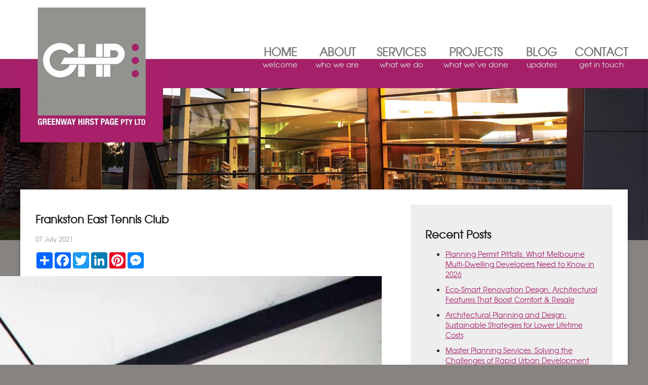

--- FILE ---
content_type: text/html; charset=UTF-8
request_url: https://ghp.biz/frankston-east-tennis-club/
body_size: 8174
content:
<!DOCTYPE html><html><head>  <script>(function(w,d,s,l,i){w[l]=w[l]||[];w[l].push({'gtm.start':
new Date().getTime(),event:'gtm.js'});var f=d.getElementsByTagName(s)[0],
j=d.createElement(s),dl=l!='dataLayer'?'&l='+l:'';j.async=true;j.src=
'https://www.googletagmanager.com/gtm.js?id='+i+dl;f.parentNode.insertBefore(j,f);
})(window,document,'script','dataLayer','GTM-WR8VXQKL');</script> <meta charset="UTF-8"><title>Frankston East Tennis Club | Greenway Hirst Page Pty LtdGreenway Hirst Page Pty Ltd</title><meta name="viewport" content="width=device-width, initial-scale=1, maximum-scale=1"><link rel="shortcut icon" type="image/x-icon" href="https://ghp.biz/wp-content/themes/ghp/favicon.ico"><link rel="stylesheet" href="https://ghp.biz/wp-content/cache/autoptimize/autoptimize_single_2eaf0bd991560c33db18366af7238975.php"><meta name="description" content="This is another very successful project for the City of Frankston. This project was brought about by the combination of 2 tennis clubs requiring a facility that could cater for a much bigger membership base. The whole building was completely transformed internally to provide a very modern facility incorporating a large multi-purpose area, a commercial" /><meta name="robots" content="max-image-preview:large" /><meta name="author" content="Netwizard SEO"/><link rel="canonical" href="https://ghp.biz/frankston-east-tennis-club/" /><meta name="generator" content="All in One SEO (AIOSEO) 4.9.3" />  <script async src="https://www.googletagmanager.com/gtag/js?id=G-GRCH90Y75V"></script> <script>window.dataLayer = window.dataLayer || [];
  function gtag(){dataLayer.push(arguments);}
  gtag('js', new Date());

  gtag('config', 'G-GRCH90Y75V');</script> <meta property="og:locale" content="en_US" /><meta property="og:site_name" content="Greenway Hirst Page Pty Ltd |" /><meta property="og:type" content="article" /><meta property="og:title" content="Frankston East Tennis Club | Greenway Hirst Page Pty Ltd" /><meta property="og:description" content="This is another very successful project for the City of Frankston. This project was brought about by the combination of 2 tennis clubs requiring a facility that could cater for a much bigger membership base. The whole building was completely transformed internally to provide a very modern facility incorporating a large multi-purpose area, a commercial" /><meta property="og:url" content="https://ghp.biz/frankston-east-tennis-club/" /><meta property="og:image" content="https://ghp.biz/wp-content/uploads/2021/01/logo.png" /><meta property="og:image:secure_url" content="https://ghp.biz/wp-content/uploads/2021/01/logo.png" /><meta property="og:image:width" content="282" /><meta property="og:image:height" content="281" /><meta property="article:published_time" content="2021-07-07T01:34:05+00:00" /><meta property="article:modified_time" content="2021-07-07T01:34:05+00:00" /><meta property="article:publisher" content="https://www.facebook.com/Greenway-Hirst-Page-Pty-Ltd-102381435209879" /><meta name="twitter:card" content="summary" /><meta name="twitter:title" content="Frankston East Tennis Club | Greenway Hirst Page Pty Ltd" /><meta name="twitter:description" content="This is another very successful project for the City of Frankston. This project was brought about by the combination of 2 tennis clubs requiring a facility that could cater for a much bigger membership base. The whole building was completely transformed internally to provide a very modern facility incorporating a large multi-purpose area, a commercial" /><meta name="twitter:image" content="https://ghp.biz/wp-content/uploads/2021/01/logo.png" /> <script type="application/ld+json" class="aioseo-schema">{"@context":"https:\/\/schema.org","@graph":[{"@type":"BlogPosting","@id":"https:\/\/ghp.biz\/frankston-east-tennis-club\/#blogposting","name":"Frankston East Tennis Club | Greenway Hirst Page Pty Ltd","headline":"Frankston East Tennis Club","author":{"@id":"https:\/\/ghp.biz\/author\/netwizseo\/#author"},"publisher":{"@id":"https:\/\/ghp.biz\/#organization"},"image":{"@type":"ImageObject","url":"https:\/\/ghp.biz\/wp-content\/uploads\/2021\/07\/1Entry-Verandah-scaled.jpg","width":2560,"height":1706},"datePublished":"2021-07-07T11:34:05+10:00","dateModified":"2021-07-07T11:34:05+10:00","inLanguage":"en-AU","mainEntityOfPage":{"@id":"https:\/\/ghp.biz\/frankston-east-tennis-club\/#webpage"},"isPartOf":{"@id":"https:\/\/ghp.biz\/frankston-east-tennis-club\/#webpage"},"articleSection":"Projects, Sports Pavilions"},{"@type":"BreadcrumbList","@id":"https:\/\/ghp.biz\/frankston-east-tennis-club\/#breadcrumblist","itemListElement":[{"@type":"ListItem","@id":"https:\/\/ghp.biz#listItem","position":1,"name":"Home","item":"https:\/\/ghp.biz","nextItem":{"@type":"ListItem","@id":"https:\/\/ghp.biz\/category\/projects\/#listItem","name":"Projects"}},{"@type":"ListItem","@id":"https:\/\/ghp.biz\/category\/projects\/#listItem","position":2,"name":"Projects","item":"https:\/\/ghp.biz\/category\/projects\/","nextItem":{"@type":"ListItem","@id":"https:\/\/ghp.biz\/category\/projects\/sports-pavilions\/#listItem","name":"Sports Pavilions"},"previousItem":{"@type":"ListItem","@id":"https:\/\/ghp.biz#listItem","name":"Home"}},{"@type":"ListItem","@id":"https:\/\/ghp.biz\/category\/projects\/sports-pavilions\/#listItem","position":3,"name":"Sports Pavilions","item":"https:\/\/ghp.biz\/category\/projects\/sports-pavilions\/","nextItem":{"@type":"ListItem","@id":"https:\/\/ghp.biz\/frankston-east-tennis-club\/#listItem","name":"Frankston East Tennis Club"},"previousItem":{"@type":"ListItem","@id":"https:\/\/ghp.biz\/category\/projects\/#listItem","name":"Projects"}},{"@type":"ListItem","@id":"https:\/\/ghp.biz\/frankston-east-tennis-club\/#listItem","position":4,"name":"Frankston East Tennis Club","previousItem":{"@type":"ListItem","@id":"https:\/\/ghp.biz\/category\/projects\/sports-pavilions\/#listItem","name":"Sports Pavilions"}}]},{"@type":"Organization","@id":"https:\/\/ghp.biz\/#organization","name":"Greenway Hirst Page Pty Ltd","url":"https:\/\/ghp.biz\/","telephone":"+61393292611","logo":{"@type":"ImageObject","url":"https:\/\/ghp.biz\/wp-content\/uploads\/2021\/01\/logo.png","@id":"https:\/\/ghp.biz\/frankston-east-tennis-club\/#organizationLogo","width":282,"height":281},"image":{"@id":"https:\/\/ghp.biz\/frankston-east-tennis-club\/#organizationLogo"},"sameAs":["https:\/\/www.facebook.com\/Greenway-Hirst-Page-Pty-Ltd-102381435209879"]},{"@type":"Person","@id":"https:\/\/ghp.biz\/author\/netwizseo\/#author","url":"https:\/\/ghp.biz\/author\/netwizseo\/","name":"Netwizard SEO"},{"@type":"WebPage","@id":"https:\/\/ghp.biz\/frankston-east-tennis-club\/#webpage","url":"https:\/\/ghp.biz\/frankston-east-tennis-club\/","name":"Frankston East Tennis Club | Greenway Hirst Page Pty Ltd","description":"This is another very successful project for the City of Frankston. This project was brought about by the combination of 2 tennis clubs requiring a facility that could cater for a much bigger membership base. The whole building was completely transformed internally to provide a very modern facility incorporating a large multi-purpose area, a commercial","inLanguage":"en-AU","isPartOf":{"@id":"https:\/\/ghp.biz\/#website"},"breadcrumb":{"@id":"https:\/\/ghp.biz\/frankston-east-tennis-club\/#breadcrumblist"},"author":{"@id":"https:\/\/ghp.biz\/author\/netwizseo\/#author"},"creator":{"@id":"https:\/\/ghp.biz\/author\/netwizseo\/#author"},"image":{"@type":"ImageObject","url":"https:\/\/ghp.biz\/wp-content\/uploads\/2021\/07\/1Entry-Verandah-scaled.jpg","@id":"https:\/\/ghp.biz\/frankston-east-tennis-club\/#mainImage","width":2560,"height":1706},"primaryImageOfPage":{"@id":"https:\/\/ghp.biz\/frankston-east-tennis-club\/#mainImage"},"datePublished":"2021-07-07T11:34:05+10:00","dateModified":"2021-07-07T11:34:05+10:00"},{"@type":"WebSite","@id":"https:\/\/ghp.biz\/#website","url":"https:\/\/ghp.biz\/","name":"Greenway Hirst Page Pty Ltd","inLanguage":"en-AU","publisher":{"@id":"https:\/\/ghp.biz\/#organization"}}]}</script> <link rel="alternate" title="oEmbed (JSON)" type="application/json+oembed" href="https://ghp.biz/wp-json/oembed/1.0/embed?url=https%3A%2F%2Fghp.biz%2Ffrankston-east-tennis-club%2F" /><link rel="alternate" title="oEmbed (XML)" type="text/xml+oembed" href="https://ghp.biz/wp-json/oembed/1.0/embed?url=https%3A%2F%2Fghp.biz%2Ffrankston-east-tennis-club%2F&#038;format=xml" /><style id='wp-img-auto-sizes-contain-inline-css' type='text/css'>img:is([sizes=auto i],[sizes^="auto," i]){contain-intrinsic-size:3000px 1500px}
/*# sourceURL=wp-img-auto-sizes-contain-inline-css */</style><style id='wp-block-library-inline-css' type='text/css'>:root{--wp-block-synced-color:#7a00df;--wp-block-synced-color--rgb:122,0,223;--wp-bound-block-color:var(--wp-block-synced-color);--wp-editor-canvas-background:#ddd;--wp-admin-theme-color:#007cba;--wp-admin-theme-color--rgb:0,124,186;--wp-admin-theme-color-darker-10:#006ba1;--wp-admin-theme-color-darker-10--rgb:0,107,160.5;--wp-admin-theme-color-darker-20:#005a87;--wp-admin-theme-color-darker-20--rgb:0,90,135;--wp-admin-border-width-focus:2px}@media (min-resolution:192dpi){:root{--wp-admin-border-width-focus:1.5px}}.wp-element-button{cursor:pointer}:root .has-very-light-gray-background-color{background-color:#eee}:root .has-very-dark-gray-background-color{background-color:#313131}:root .has-very-light-gray-color{color:#eee}:root .has-very-dark-gray-color{color:#313131}:root .has-vivid-green-cyan-to-vivid-cyan-blue-gradient-background{background:linear-gradient(135deg,#00d084,#0693e3)}:root .has-purple-crush-gradient-background{background:linear-gradient(135deg,#34e2e4,#4721fb 50%,#ab1dfe)}:root .has-hazy-dawn-gradient-background{background:linear-gradient(135deg,#faaca8,#dad0ec)}:root .has-subdued-olive-gradient-background{background:linear-gradient(135deg,#fafae1,#67a671)}:root .has-atomic-cream-gradient-background{background:linear-gradient(135deg,#fdd79a,#004a59)}:root .has-nightshade-gradient-background{background:linear-gradient(135deg,#330968,#31cdcf)}:root .has-midnight-gradient-background{background:linear-gradient(135deg,#020381,#2874fc)}:root{--wp--preset--font-size--normal:16px;--wp--preset--font-size--huge:42px}.has-regular-font-size{font-size:1em}.has-larger-font-size{font-size:2.625em}.has-normal-font-size{font-size:var(--wp--preset--font-size--normal)}.has-huge-font-size{font-size:var(--wp--preset--font-size--huge)}.has-text-align-center{text-align:center}.has-text-align-left{text-align:left}.has-text-align-right{text-align:right}.has-fit-text{white-space:nowrap!important}#end-resizable-editor-section{display:none}.aligncenter{clear:both}.items-justified-left{justify-content:flex-start}.items-justified-center{justify-content:center}.items-justified-right{justify-content:flex-end}.items-justified-space-between{justify-content:space-between}.screen-reader-text{border:0;clip-path:inset(50%);height:1px;margin:-1px;overflow:hidden;padding:0;position:absolute;width:1px;word-wrap:normal!important}.screen-reader-text:focus{background-color:#ddd;clip-path:none;color:#444;display:block;font-size:1em;height:auto;left:5px;line-height:normal;padding:15px 23px 14px;text-decoration:none;top:5px;width:auto;z-index:100000}html :where(.has-border-color){border-style:solid}html :where([style*=border-top-color]){border-top-style:solid}html :where([style*=border-right-color]){border-right-style:solid}html :where([style*=border-bottom-color]){border-bottom-style:solid}html :where([style*=border-left-color]){border-left-style:solid}html :where([style*=border-width]){border-style:solid}html :where([style*=border-top-width]){border-top-style:solid}html :where([style*=border-right-width]){border-right-style:solid}html :where([style*=border-bottom-width]){border-bottom-style:solid}html :where([style*=border-left-width]){border-left-style:solid}html :where(img[class*=wp-image-]){height:auto;max-width:100%}:where(figure){margin:0 0 1em}html :where(.is-position-sticky){--wp-admin--admin-bar--position-offset:var(--wp-admin--admin-bar--height,0px)}@media screen and (max-width:600px){html :where(.is-position-sticky){--wp-admin--admin-bar--position-offset:0px}}

/*# sourceURL=wp-block-library-inline-css */</style><style id='global-styles-inline-css' type='text/css'>:root{--wp--preset--aspect-ratio--square: 1;--wp--preset--aspect-ratio--4-3: 4/3;--wp--preset--aspect-ratio--3-4: 3/4;--wp--preset--aspect-ratio--3-2: 3/2;--wp--preset--aspect-ratio--2-3: 2/3;--wp--preset--aspect-ratio--16-9: 16/9;--wp--preset--aspect-ratio--9-16: 9/16;--wp--preset--color--black: #000000;--wp--preset--color--cyan-bluish-gray: #abb8c3;--wp--preset--color--white: #ffffff;--wp--preset--color--pale-pink: #f78da7;--wp--preset--color--vivid-red: #cf2e2e;--wp--preset--color--luminous-vivid-orange: #ff6900;--wp--preset--color--luminous-vivid-amber: #fcb900;--wp--preset--color--light-green-cyan: #7bdcb5;--wp--preset--color--vivid-green-cyan: #00d084;--wp--preset--color--pale-cyan-blue: #8ed1fc;--wp--preset--color--vivid-cyan-blue: #0693e3;--wp--preset--color--vivid-purple: #9b51e0;--wp--preset--gradient--vivid-cyan-blue-to-vivid-purple: linear-gradient(135deg,rgb(6,147,227) 0%,rgb(155,81,224) 100%);--wp--preset--gradient--light-green-cyan-to-vivid-green-cyan: linear-gradient(135deg,rgb(122,220,180) 0%,rgb(0,208,130) 100%);--wp--preset--gradient--luminous-vivid-amber-to-luminous-vivid-orange: linear-gradient(135deg,rgb(252,185,0) 0%,rgb(255,105,0) 100%);--wp--preset--gradient--luminous-vivid-orange-to-vivid-red: linear-gradient(135deg,rgb(255,105,0) 0%,rgb(207,46,46) 100%);--wp--preset--gradient--very-light-gray-to-cyan-bluish-gray: linear-gradient(135deg,rgb(238,238,238) 0%,rgb(169,184,195) 100%);--wp--preset--gradient--cool-to-warm-spectrum: linear-gradient(135deg,rgb(74,234,220) 0%,rgb(151,120,209) 20%,rgb(207,42,186) 40%,rgb(238,44,130) 60%,rgb(251,105,98) 80%,rgb(254,248,76) 100%);--wp--preset--gradient--blush-light-purple: linear-gradient(135deg,rgb(255,206,236) 0%,rgb(152,150,240) 100%);--wp--preset--gradient--blush-bordeaux: linear-gradient(135deg,rgb(254,205,165) 0%,rgb(254,45,45) 50%,rgb(107,0,62) 100%);--wp--preset--gradient--luminous-dusk: linear-gradient(135deg,rgb(255,203,112) 0%,rgb(199,81,192) 50%,rgb(65,88,208) 100%);--wp--preset--gradient--pale-ocean: linear-gradient(135deg,rgb(255,245,203) 0%,rgb(182,227,212) 50%,rgb(51,167,181) 100%);--wp--preset--gradient--electric-grass: linear-gradient(135deg,rgb(202,248,128) 0%,rgb(113,206,126) 100%);--wp--preset--gradient--midnight: linear-gradient(135deg,rgb(2,3,129) 0%,rgb(40,116,252) 100%);--wp--preset--font-size--small: 13px;--wp--preset--font-size--medium: 20px;--wp--preset--font-size--large: 36px;--wp--preset--font-size--x-large: 42px;--wp--preset--spacing--20: 0.44rem;--wp--preset--spacing--30: 0.67rem;--wp--preset--spacing--40: 1rem;--wp--preset--spacing--50: 1.5rem;--wp--preset--spacing--60: 2.25rem;--wp--preset--spacing--70: 3.38rem;--wp--preset--spacing--80: 5.06rem;--wp--preset--shadow--natural: 6px 6px 9px rgba(0, 0, 0, 0.2);--wp--preset--shadow--deep: 12px 12px 50px rgba(0, 0, 0, 0.4);--wp--preset--shadow--sharp: 6px 6px 0px rgba(0, 0, 0, 0.2);--wp--preset--shadow--outlined: 6px 6px 0px -3px rgb(255, 255, 255), 6px 6px rgb(0, 0, 0);--wp--preset--shadow--crisp: 6px 6px 0px rgb(0, 0, 0);}:where(.is-layout-flex){gap: 0.5em;}:where(.is-layout-grid){gap: 0.5em;}body .is-layout-flex{display: flex;}.is-layout-flex{flex-wrap: wrap;align-items: center;}.is-layout-flex > :is(*, div){margin: 0;}body .is-layout-grid{display: grid;}.is-layout-grid > :is(*, div){margin: 0;}:where(.wp-block-columns.is-layout-flex){gap: 2em;}:where(.wp-block-columns.is-layout-grid){gap: 2em;}:where(.wp-block-post-template.is-layout-flex){gap: 1.25em;}:where(.wp-block-post-template.is-layout-grid){gap: 1.25em;}.has-black-color{color: var(--wp--preset--color--black) !important;}.has-cyan-bluish-gray-color{color: var(--wp--preset--color--cyan-bluish-gray) !important;}.has-white-color{color: var(--wp--preset--color--white) !important;}.has-pale-pink-color{color: var(--wp--preset--color--pale-pink) !important;}.has-vivid-red-color{color: var(--wp--preset--color--vivid-red) !important;}.has-luminous-vivid-orange-color{color: var(--wp--preset--color--luminous-vivid-orange) !important;}.has-luminous-vivid-amber-color{color: var(--wp--preset--color--luminous-vivid-amber) !important;}.has-light-green-cyan-color{color: var(--wp--preset--color--light-green-cyan) !important;}.has-vivid-green-cyan-color{color: var(--wp--preset--color--vivid-green-cyan) !important;}.has-pale-cyan-blue-color{color: var(--wp--preset--color--pale-cyan-blue) !important;}.has-vivid-cyan-blue-color{color: var(--wp--preset--color--vivid-cyan-blue) !important;}.has-vivid-purple-color{color: var(--wp--preset--color--vivid-purple) !important;}.has-black-background-color{background-color: var(--wp--preset--color--black) !important;}.has-cyan-bluish-gray-background-color{background-color: var(--wp--preset--color--cyan-bluish-gray) !important;}.has-white-background-color{background-color: var(--wp--preset--color--white) !important;}.has-pale-pink-background-color{background-color: var(--wp--preset--color--pale-pink) !important;}.has-vivid-red-background-color{background-color: var(--wp--preset--color--vivid-red) !important;}.has-luminous-vivid-orange-background-color{background-color: var(--wp--preset--color--luminous-vivid-orange) !important;}.has-luminous-vivid-amber-background-color{background-color: var(--wp--preset--color--luminous-vivid-amber) !important;}.has-light-green-cyan-background-color{background-color: var(--wp--preset--color--light-green-cyan) !important;}.has-vivid-green-cyan-background-color{background-color: var(--wp--preset--color--vivid-green-cyan) !important;}.has-pale-cyan-blue-background-color{background-color: var(--wp--preset--color--pale-cyan-blue) !important;}.has-vivid-cyan-blue-background-color{background-color: var(--wp--preset--color--vivid-cyan-blue) !important;}.has-vivid-purple-background-color{background-color: var(--wp--preset--color--vivid-purple) !important;}.has-black-border-color{border-color: var(--wp--preset--color--black) !important;}.has-cyan-bluish-gray-border-color{border-color: var(--wp--preset--color--cyan-bluish-gray) !important;}.has-white-border-color{border-color: var(--wp--preset--color--white) !important;}.has-pale-pink-border-color{border-color: var(--wp--preset--color--pale-pink) !important;}.has-vivid-red-border-color{border-color: var(--wp--preset--color--vivid-red) !important;}.has-luminous-vivid-orange-border-color{border-color: var(--wp--preset--color--luminous-vivid-orange) !important;}.has-luminous-vivid-amber-border-color{border-color: var(--wp--preset--color--luminous-vivid-amber) !important;}.has-light-green-cyan-border-color{border-color: var(--wp--preset--color--light-green-cyan) !important;}.has-vivid-green-cyan-border-color{border-color: var(--wp--preset--color--vivid-green-cyan) !important;}.has-pale-cyan-blue-border-color{border-color: var(--wp--preset--color--pale-cyan-blue) !important;}.has-vivid-cyan-blue-border-color{border-color: var(--wp--preset--color--vivid-cyan-blue) !important;}.has-vivid-purple-border-color{border-color: var(--wp--preset--color--vivid-purple) !important;}.has-vivid-cyan-blue-to-vivid-purple-gradient-background{background: var(--wp--preset--gradient--vivid-cyan-blue-to-vivid-purple) !important;}.has-light-green-cyan-to-vivid-green-cyan-gradient-background{background: var(--wp--preset--gradient--light-green-cyan-to-vivid-green-cyan) !important;}.has-luminous-vivid-amber-to-luminous-vivid-orange-gradient-background{background: var(--wp--preset--gradient--luminous-vivid-amber-to-luminous-vivid-orange) !important;}.has-luminous-vivid-orange-to-vivid-red-gradient-background{background: var(--wp--preset--gradient--luminous-vivid-orange-to-vivid-red) !important;}.has-very-light-gray-to-cyan-bluish-gray-gradient-background{background: var(--wp--preset--gradient--very-light-gray-to-cyan-bluish-gray) !important;}.has-cool-to-warm-spectrum-gradient-background{background: var(--wp--preset--gradient--cool-to-warm-spectrum) !important;}.has-blush-light-purple-gradient-background{background: var(--wp--preset--gradient--blush-light-purple) !important;}.has-blush-bordeaux-gradient-background{background: var(--wp--preset--gradient--blush-bordeaux) !important;}.has-luminous-dusk-gradient-background{background: var(--wp--preset--gradient--luminous-dusk) !important;}.has-pale-ocean-gradient-background{background: var(--wp--preset--gradient--pale-ocean) !important;}.has-electric-grass-gradient-background{background: var(--wp--preset--gradient--electric-grass) !important;}.has-midnight-gradient-background{background: var(--wp--preset--gradient--midnight) !important;}.has-small-font-size{font-size: var(--wp--preset--font-size--small) !important;}.has-medium-font-size{font-size: var(--wp--preset--font-size--medium) !important;}.has-large-font-size{font-size: var(--wp--preset--font-size--large) !important;}.has-x-large-font-size{font-size: var(--wp--preset--font-size--x-large) !important;}
/*# sourceURL=global-styles-inline-css */</style><style id='classic-theme-styles-inline-css' type='text/css'>/*! This file is auto-generated */
.wp-block-button__link{color:#fff;background-color:#32373c;border-radius:9999px;box-shadow:none;text-decoration:none;padding:calc(.667em + 2px) calc(1.333em + 2px);font-size:1.125em}.wp-block-file__button{background:#32373c;color:#fff;text-decoration:none}
/*# sourceURL=/wp-includes/css/classic-themes.min.css */</style><link rel='stylesheet' id='contact-form-7-css' href='https://ghp.biz/wp-content/cache/autoptimize/autoptimize_single_64ac31699f5326cb3c76122498b76f66.php?ver=6.1.4' type='text/css' media='all' /><link rel="https://api.w.org/" href="https://ghp.biz/wp-json/" /><link rel="alternate" title="JSON" type="application/json" href="https://ghp.biz/wp-json/wp/v2/posts/751" /><link rel='shortlink' href='https://ghp.biz/?p=751' /> <script>document.createElement( "picture" );if(!window.HTMLPictureElement && document.addEventListener) {window.addEventListener("DOMContentLoaded", function() {var s = document.createElement("script");s.src = "https://ghp.biz/wp-content/plugins/webp-express/js/picturefill.min.js";document.body.appendChild(s);});}</script>  <script async src="https://www.googletagmanager.com/gtag/js?id=UA-42252973-90"></script> <script>window.dataLayer = window.dataLayer || [];
	  function gtag(){dataLayer.push(arguments);}
	  gtag('js', new Date());

	  gtag('config', 'UA-42252973-90');</script> </head><body> <noscript><iframe src="https://www.googletagmanager.com/ns.html?id=GTM-WR8VXQKL"
height="0" width="0" style="display:none;visibility:hidden"></iframe></noscript><div id="header"><div class="container"> <a href="https://ghp.biz/" alt="Greenway Hirst Page Pty Ltd"> <picture><source srcset="https://ghp.biz/wp-content/webp-express/webp-images/themes/ghp/images/logo.png.webp" type="image/webp"><img class="logo webpexpress-processed" src="https://ghp.biz/wp-content/themes/ghp/images/logo.png" alt="ghp logo"></picture> </a><div class="menu-main-menu-container"><ul id="menu-main-menu" class="menu"><li id="menu-item-112" class="menu-item menu-item-type-post_type menu-item-object-page menu-item-home menu-item-112"><a href="https://ghp.biz/">Home<br /><span>welcome</span></a></li><li id="menu-item-497" class="menu-item menu-item-type-post_type menu-item-object-page menu-item-497"><a href="https://ghp.biz/about/">About<br /><span>who we are</span></a></li><li id="menu-item-506" class="menu-item menu-item-type-post_type menu-item-object-page menu-item-506"><a href="https://ghp.biz/services/">Services<br /><span>what we do</span></a></li><li id="menu-item-504" class="menu-item menu-item-type-post_type menu-item-object-page menu-item-504"><a href="https://ghp.biz/projects/">Projects<br /><span>what we&#8217;ve done</span></a></li><li id="menu-item-1134" class="menu-item menu-item-type-post_type menu-item-object-page menu-item-1134"><a href="https://ghp.biz/blog/">Blog<br /><span>updates</span></a></li><li id="menu-item-505" class="menu-item menu-item-type-post_type menu-item-object-page menu-item-505"><a href="https://ghp.biz/contact/">Contact<br /><span>get in touch</span></a></li></ul></div></div><div class="clear"></div></div><div id="slider" class="blog-wrap"><div class="cycle-slideshow" 
 data-cycle-fx=fade
 data-cycle-prev="#prev"
 data-cycle-next="#next"
 data-cycle-slides="> div"
 ><div id="blog"></div></div></div><div id="content"><div class="container"><div class="content"><div class="main"><h2>Frankston East Tennis Club</h2> <span class="date">07 July 2021</span><div class="share"><div class="a2a_kit a2a_kit_size_32 a2a_default_style"> <a class="a2a_dd" href="https://www.addtoany.com/share"></a> <a class="a2a_button_facebook"></a> <a class="a2a_button_twitter"></a> <a class="a2a_button_linkedin"></a> <a class="a2a_button_pinterest"></a> <a class="a2a_button_facebook_messenger"></a></div> <script async src="https://static.addtoany.com/menu/page.js"></script> </div> <picture><source srcset="https://ghp.biz/wp-content/webp-express/webp-images/uploads/2021/07/1Entry-Verandah-scaled.jpg.webp 2560w, https://ghp.biz/wp-content/webp-express/webp-images/uploads/2021/07/1Entry-Verandah-800x533.jpg.webp 800w, https://ghp.biz/wp-content/webp-express/webp-images/uploads/2021/07/1Entry-Verandah-1024x683.jpg.webp 1024w, https://ghp.biz/wp-content/webp-express/webp-images/uploads/2021/07/1Entry-Verandah-768x512.jpg.webp 768w, https://ghp.biz/wp-content/webp-express/webp-images/uploads/2021/07/1Entry-Verandah-1536x1024.jpg.webp 1536w, https://ghp.biz/wp-content/webp-express/webp-images/uploads/2021/07/1Entry-Verandah-2048x1365.jpg.webp 2048w" sizes="(max-width: 2560px) 100vw, 2560px" type="image/webp"><img width="2560" height="1706" src="https://ghp.biz/wp-content/uploads/2021/07/1Entry-Verandah-scaled.jpg" class="attachment-post-thumbnail size-post-thumbnail wp-post-image webpexpress-processed" alt="" decoding="async" fetchpriority="high" srcset="https://ghp.biz/wp-content/uploads/2021/07/1Entry-Verandah-scaled.jpg 2560w, https://ghp.biz/wp-content/uploads/2021/07/1Entry-Verandah-800x533.jpg 800w, https://ghp.biz/wp-content/uploads/2021/07/1Entry-Verandah-1024x683.jpg 1024w, https://ghp.biz/wp-content/uploads/2021/07/1Entry-Verandah-768x512.jpg 768w, https://ghp.biz/wp-content/uploads/2021/07/1Entry-Verandah-1536x1024.jpg 1536w, https://ghp.biz/wp-content/uploads/2021/07/1Entry-Verandah-2048x1365.jpg 2048w" sizes="(max-width: 2560px) 100vw, 2560px"></picture><p>This is another very successful project for the City of Frankston. This project was brought about by the combination of 2 tennis clubs requiring a facility that could cater for a much bigger membership base. The whole building was completely transformed internally to provide a very modern facility incorporating a large multi-purpose area, a commercial kitchen and bar as well as change rooms, public toilets, a meeting room, a store and a small Pro-Shop. The external spaces were also upgraded as well and the new membership have left with a very high quality tennis club facility.</p><p class="opt">Optimized by: <a href="http://www.netwizardseo.com.au" target="_blank">Netwizard SEO</a></p></div><div class="sidebar"><h2>Recent Posts</h2><ul><li><a href="https://ghp.biz/planning-permit-pitfalls-melbourne-developers-2026-guide/">Planning Permit Pitfalls: What Melbourne Multi‑Dwelling Developers Need to Know in 2026</a><li><a href="https://ghp.biz/eco-smart-renovation-design-architectural-features/">Eco‑Smart Renovation Design: Architectural Features That Boost Comfort &#038; Resale</a><li><a href="https://ghp.biz/architectural-planning-and-design-sustainable-strategies/">Architectural Planning and Design: Sustainable Strategies for Lower Lifetime Costs</a><li><a href="https://ghp.biz/master-planning-services-solving-the-challenges-of-rapid-urban-development/">Master Planning Services: Solving the Challenges of Rapid Urban Development</a><li><a href="https://ghp.biz/mixed-use-projects-balancing-retail-residential-and-services/">Mixed-Use Projects: Managing Interface Between Retail, Residential &#038; Services</a><li><a href="https://ghp.biz/urban-design-sustainable-cities-designed-for-communities/">Urban Design – Smart, Sustainable Cities Designed for Communities</a><li><a href="https://ghp.biz/building-planning-permit-approval-hassle-free-support/">Building Planning Permit Approval: Hassle-Free Support from GHP Architects</a><li><a href="https://ghp.biz/building-plan-approval-in-melbourne-avoid-common-mistakes/">Building Plan Approval in Melbourne Made Easy: Avoid Common Mistakes and Get Approved Faster</a><li><a href="https://ghp.biz/architectural-planning-services-for-high-end-residences/">Architectural Planning Services Designed for High-End Residential Builds</a><li><a href="https://ghp.biz/construction-project-management-tips-for-smoother-builds/">Construction Project Management Tips for Smoother Builds and Fewer Delays</a></ul></div><div class="clear"></div></div></div></div><div id="top-footer"><div class="container"><div class="fcol"><h3>Navigation</h3><div class="inner-col"><ul class="topfooter-nav"><li><a href="https://ghp.biz/">Home</a></li><li><a href="https://ghp.biz/about/">About Us</a></li><li><a href="https://ghp.biz/services/">Services</a></li><li><a href="https://ghp.biz/projects/">Gallery</a></li><li><a href="https://ghp.biz/category/blog/">Blog</a></li><li><a href="https://ghp.biz/contact/">Contact Us</a></li></ul> &nbsp;<div class="clear"></div> <a href="https://www.facebook.com/Greenway-Hirst-Page-Pty-Ltd-102381435209879" target="_blank" title="Facebook"><picture><source srcset="https://ghp.biz/wp-content/webp-express/webp-images/uploads/2021/01/fb_icon_325x325.png.webp" type="image/webp"><img src="https://ghp.biz/wp-content/uploads/2021/01/fb_icon_325x325.png" style="height:32px;" alt="Facebook" class="webpexpress-processed"></picture></a></div></div><div class="fcol fcenter"><h3>Recent Posts</h3><div class="inner-col"><ul class="recent" style="text-align:center !important;"><li><a href="https://ghp.biz/planning-permit-pitfalls-melbourne-developers-2026-guide/">Planning Permit Pitfalls: What Melbourne Multi‑Dwelling Developers Need to Know in 2026</a></li><li><a href="https://ghp.biz/eco-smart-renovation-design-architectural-features/">Eco‑Smart Renovation Design: Architectural Features That Boost Comfort &#038; Resale</a></li><li><a href="https://ghp.biz/architectural-planning-and-design-sustainable-strategies/">Architectural Planning and Design: Sustainable Strategies for Lower Lifetime Costs</a></li></ul></div></div><div class="fcol aright"><h3>Contact Us</h3><div class="inner-col"><p>3 Leveson St., North Melbourne VIC, Australia 3051<br /> Ballarat Office – 205 Sim St Black Hill VIC, 3350<br /> Phone: (03) 9329 2611<br /> Mobile:  0438 533 160<br /> Email: ghp@ghp.biz</p></div></div><div class="clear"></div><div class="container"><hr></div></div><div class="clear"></div><div class="slogan"><span>Architecture</span> <i class="fa fa-circle"></i> <span>Town & Regional Planning</span> <i class="fa fa-circle"></i> <span>Environmental Design</span> <i class="fa fa-circle"></i> <span>Project Management</span> <i class="fa fa-circle"></i> <span>Urban Design</span></div><div id="footer"><div class="container"><p class="copy">Copyright &copy; 2026 Greenway Hirst Page Pty Ltd. <span>All Rights Reserved.</span></p><p class="designer">Web Design by: <a href="http://www.netwizarddesign.com.au" target="_blank">Netwizard Design</a></p><div class="clear"></div></div></div> <script src="https://ghp.biz/wp-content/themes/ghp/js/jquery.min.js"></script> <script src="https://ghp.biz/wp-content/themes/ghp/js/jquery.cycle2.min.js"></script> <script src="https://ghp.biz/wp-content/themes/ghp/js/jquery.slicknav.min.js"></script> <script src="https://ghp.biz/wp-content/cache/autoptimize/autoptimize_single_d4049a4b418d854674535ac69f292cba.php"></script> <link rel="stylesheet" href="https://ghp.biz/wp-content/cache/autoptimize/autoptimize_single_a98a09963a816b667e2badb6e508080f.php"> <script src="https://ghp.biz/wp-content/cache/autoptimize/autoptimize_single_566c1e70c0deaa3c80a6179166809bfd.php"></script> <script type="text/javascript">;( function( $ ) {
			$( '.swipebox' ).swipebox();
		} )( jQuery );	
		$(function(){
		  $(document.body)
			  .on('click touchend','#swipebox-slider .current img', function(e){
				  return false;
			  })
			  .on('click touchend','#swipebox-slider .current', function(e){
				  $('#swipebox-close').trigger('click');
			  });
		});</script> <script type="speculationrules">{"prefetch":[{"source":"document","where":{"and":[{"href_matches":"/*"},{"not":{"href_matches":["/wp-*.php","/wp-admin/*","/wp-content/uploads/*","/wp-content/*","/wp-content/plugins/*","/wp-content/themes/ghp/*","/*\\?(.+)"]}},{"not":{"selector_matches":"a[rel~=\"nofollow\"]"}},{"not":{"selector_matches":".no-prefetch, .no-prefetch a"}}]},"eagerness":"conservative"}]}</script> <script type="text/javascript" src="https://ghp.biz/wp-includes/js/dist/hooks.min.js?ver=dd5603f07f9220ed27f1" id="wp-hooks-js"></script> <script type="text/javascript" src="https://ghp.biz/wp-includes/js/dist/i18n.min.js?ver=c26c3dc7bed366793375" id="wp-i18n-js"></script> <script type="text/javascript" id="wp-i18n-js-after">wp.i18n.setLocaleData( { 'text direction\u0004ltr': [ 'ltr' ] } );
//# sourceURL=wp-i18n-js-after</script> <script type="text/javascript" src="https://ghp.biz/wp-content/cache/autoptimize/autoptimize_single_96e7dc3f0e8559e4a3f3ca40b17ab9c3.php?ver=6.1.4" id="swv-js"></script> <script type="text/javascript" id="contact-form-7-js-before">var wpcf7 = {
    "api": {
        "root": "https:\/\/ghp.biz\/wp-json\/",
        "namespace": "contact-form-7\/v1"
    }
};
//# sourceURL=contact-form-7-js-before</script> <script type="text/javascript" src="https://ghp.biz/wp-content/cache/autoptimize/autoptimize_single_2912c657d0592cc532dff73d0d2ce7bb.php?ver=6.1.4" id="contact-form-7-js"></script> </body></html><!-- WP Fastest Cache file was created in 0.155 seconds, on 09 January 2026 @ 3:44 pm -->

--- FILE ---
content_type: text/css; charset=utf-8
request_url: https://ghp.biz/wp-content/cache/autoptimize/autoptimize_single_2eaf0bd991560c33db18366af7238975.php
body_size: 2628
content:
@import url(//ghp.biz/wp-content/themes/ghp/css/fonts/fonts.css);@import url(//ghp.biz/wp-content/themes/ghp/css/slicknav.css);@import url(//ghp.biz/wp-content/themes/ghp/css/font-awesome/css/font-awesome.min.css);html{width:100%;height:100%;overflow-x:hidden}body{overflow-x:hidden;margin:0;width:100%;height:100%;font-size:14px;line-height:1.6em;font-family:'TeXGyreAdventorRegular';color:#222;background:#878380;-webkit-font-smoothing:antialiased;-webkit-text-size-adjust:100%;position:relative}h1{color:#a52069;font-family:'TeXGyreAdventorBold';margin:0 0 20px;font-size:24px;border-bottom:1px solid #a52069;padding:0 0 8px}p{font-size:14px;line-height:22px;margin:0 0 15px}.clear{clear:both}.container{width:1200px;margin:0 auto}#header{padding:0;background:#fff url(//ghp.biz/wp-content/themes/ghp/images/header.png) repeat-x;height:174px;position:relative;z-index:900}#header .container{position:relative}.logo{float:left}.slicknav_menu{display:none}.menu{list-style-type:none;position:absolute;top:91px;right:0;margin:0}.menu li{display:inline;margin:0 0 0 35px;text-align:center;float:left;transition:all .5s;padding:0;position:relative}.menu li a{color:#7a7a7a;font-weight:700;font-size:22px;text-transform:uppercase;text-decoration:none;transition:all .5s;width:100%;float:left;display:block}.menu li a span{text-transform:lowercase;color:#ddd;padding:3px 0;float:left;display:block;text-align:center;font-weight:400;font-size:15px;position:relative;transition:all .5s;width:100%}.current-menu-item a{color:#a52069 !important}.menu li a.current:hover{color:#a52069}.menu li a:hover{color:#a52069}#prev{z-index:9999;position:absolute;top:250px;left:50px}#next{z-index:9999;position:absolute;top:250px;right:50px}#prev i,#next i{color:#fff;font-size:80px;-ms-filter:"alpha(opacity=20)";filter:alpha(opacity=20);opacity:.2;transition:all .5s}#prev i:hover,#next i:hover{color:#fff;font-size:80px;-ms-filter:"alpha(opacity=50)";filter:alpha(opacity=50);opacity:.5}#slider{width:100%;height:600px;position:relative;z-index:0;top:-100px;margin:0 0 -100px}.cycle-slideshow{position:relative;width:100%;height:100%;z-index:0}.cycle-slideshow #slide1{height:100%;width:100%;background:url(//ghp.biz/wp-content/themes/ghp/images/slide1.jpg) no-repeat center center;background-size:cover}.cycle-slideshow #slide2{height:100%;width:100%;background:url(//ghp.biz/wp-content/themes/ghp/images/slide2.jpg) no-repeat center center;background-size:cover}.cycle-slideshow #slide3{height:100%;width:100%;background:url(//ghp.biz/wp-content/themes/ghp/images/slide3.jpg) no-repeat center center;background-size:cover}.cycle-slideshow #inner1{height:100%;width:100%;background:url(//ghp.biz/wp-content/themes/ghp/images/inner-wrap.jpg) no-repeat center center;background-size:cover}.cycle-slideshow #inner2{height:100%;width:100%;background:url(//ghp.biz/wp-content/themes/ghp/images/inner-wrap2.jpg) no-repeat bottom center;background-size:cover}.cycle-slideshow #inner3{height:100%;width:100%;background:url(//ghp.biz/wp-content/themes/ghp/images/inner-wrap3.jpg) no-repeat bottom center;background-size:cover}.cycle-slideshow #inner4{height:100%;width:100%;background:url(//ghp.biz/wp-content/themes/ghp/images/inner-wrap4.jpg) no-repeat bottom center;background-size:cover}.cycle-slideshow #blog{height:100%;width:100%;background:url(//ghp.biz/wp-content/themes/ghp/images/inner-wrap.jpg) no-repeat bottom center;background-size:cover}.blog-wrap{height:400px !important}.content{background:#fff;padding:30px;margin:0;box-shadow:0 0 7px rgba(0,0,0,.3);-moz-box-shadow:0 0 7px rgba(0,0,0,.3);-webkit-box-shadow:0 0 7px rgba(0,0,0,.3);position:relative;top:-100px;margin:0 0 -50px}.wp-post-image{float:right;margin:0 0 30px 30px}.left{width:55%;float:left;padding:20px 0 0}.right{width:40%;margin:0;float:right;padding:20px 0 0}.right p{font-size:15px;line-height:30px}.right i{margin:0 5px 0 0}.arrow{list-style-type:none;margin:0 0 0 -30px}.arrow li{background:url(//ghp.biz/wp-content/themes/ghp/images/arrow.png) no-repeat left center;padding:0 0 0 50px;font-size:15px;margin:0 0 5px}.cdetails{list-style-type:none;margin:30px 0 0 -30px !important}.cdetails li{padding:0;font-size:16px;line-height:28px;margin:0 0 14px}.half{width:100%}.half li{width:300px;float:left}.slogan{color:#fff;font-size:18px;text-shadow:1px 1px 1px #222;font-family:'TeXGyreAdventorBold';padding:0 0 50px;text-align:center}.slogan i{position:relative;top:-3px;margin:0 20px;font-size:10px}.col-l{width:46%;float:left;margin:0 0 50px}.col-r{width:46%;float:right;margin:0 0 50px}.col-l img,.col-r img{float:right;margin:0 0 30px 30px}.project{padding:0;float:left;clear:both}.project-half{width:47%;padding:0;float:left;margin:0 3% 10px 0}.project-half:nth-child(even){clear:both}.project-half h2{font-size:18px}.two-r{width:35%;float:right;margin:0 0 30px 30px}.two-l{width:35%;float:left;margin:0}.two-r img,.two-l img{width:45%;float:left;margin:0 2%}.project-half .img_wrap{width:47%;float:left;margin:0 3% 20px 0;max-height:200px;overflow:hidden}.project-half .img_wrap img{width:100%;height:auto}.project-half p{display:block;min-height:60px}.text-r{width:60%;float:right;margin:0}.text-l{width:60%;float:left;margin:0}.full{width:100%;position:relative}.full img{float:left !important;width:23% !important;margin:0 2% 20px 0 !important}.tabs-menu{list-style-type:none;margin:0 0 0 -40px !important;width:20%;float:left}.tabs-menu li{display:block;margin:0;padding:0 !important}.tabs-menu li a{color:#333;text-decoration:none;width:90%;padding:10px 5%;display:block;border-bottom:1px solid #ccc}.tabs-menu .current a{color:#fff;background:#a52069;font-family:'TeXGyreAdventorBold';border-bottom:1px solid #a52069}.tab-content{width:75%;float:right;display:none;padding:0}#form{width:55%;float:left}#details{width:40%;float:right}#details p{font-size:15px;line-height:30px}#details i{margin:0 5px 0 0}.map{width:100%;height:300px;margin:30px 0 0}.wpcf7{width:100%;margin:0}.wpcf7 input,.wpcf7 textarea{width:90%;margin:0}.wpcf7 select{width:96%}.wpcf7 textarea{height:100px}.wpcf7 p{color:#333;font-size:14px;text-align:left !important}.wpcf7 .req{color:red;font-weight:700;font-size:1.3em}.wpcf7{margin:30px 0 0}.wpcf7 input,.wpcf7 textarea,.wpcf7 select{background:#f9f9f9;border:1px solid #ccc;color:#555;padding:15px 3%;font-size:14px;width:94%}.wpcf7 input[type=submit]{display:block;background:#8e2567;color:#fff;cursor:pointer;height:30px;padding:0;text-shadow:0 1px 0 #000;width:120px;position:relative;float:left;left:0;transition:all .5s;border:none}#footer{width:100%;padding:14px 0;background:#a52069;position:relative;z-index:300}.copy{margin:0;float:left;color:#fff;font-size:12px}.designer{margin:0;float:right;color:#fff;font-size:12px}.designer a{text-decoration:none;color:#fff}.main{width:60%;float:left}.sidebar{width:30%;padding:30px 2.5%;background:#eee;float:right}.sidebar ul li{font-size:14px;margin:0 0 10px;line-height:20px}.sidebar ul li a{color:#a52069}.opt a{color:red}.post{margin:0 0 30px;background:#fff}.share{display:block;margin:15px 0}.page-numbers{padding:20px;font-size:18px;text-decoration:none;background:#eee;border:1px solid #ccc;display:inline-block;margin:20px 0}.more{background:#a52069;color:#fff;padding:10px 20px;display:inline-block;margin:15px 0;text-decoration:none}.date{color:#999;font-size:13px;display:block;margin:0;padding:0}@media only screen and (max-width:1200px){.container{width:96%;padding:0 2%}}@media only screen and (max-width:1024px){#header .menu{display:none}#header{margin-top:50px}.slicknav_menu{display:block;position:fixed;top:0;left:0;width:100%;z-index:99999}#header{width:100%;position:relative;text-align:center}.logo{float:none}#home-content{padding:50px 0;height:auto;position:relative;z-index:400}.slogan{color:#fff;font-size:14px;text-shadow:1px 1px 1px #222;font-family:'TeXGyreAdventorBold';padding:25px 0 0;text-align:center}.slogan i{position:relative;top:-3px;margin:0 10px;font-size:6px}.slicknav_menu li span{display:none !important}#slider{width:1200px;height:350px;position:relative;left:50%;margin:0 0 0 -600px;z-index:0}#prev{top:250px;left:20px}#next{top:250px;right:20px}#prev i,#next i{font-size:40px !important}.col-l img,.col-r img{width:150px}.main{width:100%;float:none;margin:0 0 40px}.sidebar{width:100%;padding:0;background:#fff;float:none}}@media only screen and (max-width:800px){.slogan{padding:0 0 50px}.slogan span{display:block;margin:0 0 5px}.slogan i{display:none}.copy,.designer{float:none;text-align:center;font-size:11px}.left,.right{width:100%;float:none;margin:0 0 30px}#slider{width:100%;height:350px;position:relative;left:0;margin:0;z-index:0;overflow:hidden}#slider .cycle-slideshow img{width:150% !important;position:relative;left:-75%;margin:0}.logo{width:200px}#header{background:#fff}.col-l{width:100%;float:none;margin:0 0 30px}.col-r{width:100%;float:none;margin:0 0 30px}.wp-post-image{max-width:100%;height:auto;float:none;margin:0 0 30px}.project-half{width:100%;float:none;padding:20px 0;margin:0 0 40px}.project-half img{margin-bottom:20px}.two-r{width:100%;float:none;margin:0 0 30px}.two-l{width:100%;float:none;margin:20px 0}.text-r{width:100%;float:none;margin:20px 0;clear:both;padding:20px 0}.text-l{width:100%;float:none;margin:20px 0;clear:both;padding:20px 0}.tabs-menu{margin:0 !important;height:auto;line-height:1.2em;border-bottom:0 solid #a52069}.tabs-menu li{height:auto;line-height:1.2em;display:block;margin:0;padding:0 !important}.tabs-menu li a{color:#333;text-decoration:none;font-size:14px;height:auto;line-height:1.2em;padding:10px 5%;width:90%;display:block;float:none;border-bottom:1px solid #ccc}.tabs-menu .current a{color:#fff;background:#a52069;font-family:'TeXGyreAdventorBold';border-bottom:1px solid #a52069}.tabs-menu{list-style-type:none;margin:0 0 0 -40px !important;width:100%;float:none}.tab-content{width:100%;float:none;padding:50px 0 0}}@media only screen and (max-width:600px){.col-l img,.col-r img{float:none;margin:0 0 30px}#form{width:100%;float:none}#details{width:100%;float:none;margin:0 0 30px}.full img{float:left !important;width:48% !important;margin:0 2% 20px 0 !important}#footer p span{display:none !important}}#swipebox-overlay{background:rgba(0,0,0,.95) !important}#top-footer{padding:50px 0;background:#000;color:#fff}#top-footer h3{font-size:32px;margin:0 0 30px;font-weight:400;padding:0 0 10px 20px;border-bottom:1px solid #fff;color:#eee !important}#top-footer h4{font-size:18px;line-height:26px;margin:0 0 15px;color:#eee !important}.fcol{width:29.33%;float:left;margin:0 2%;color:#eee !important}.fcol .inner-col{padding:20px 0 0 20px}.fcol ul{margin:0;list-style-type:none}.fcol ul li{width:47%;float:left;padding:0;margin:0 3% 5px 0}.recent li{width:100% !important;float:none !important;padding:0 !important;margin:0 0 5px !important}.fcol ul li a{color:#eee !important;text-decoration:none}.aright{text-align:right !important}.fcenter{text-align:center !important}@media only screen and (max-width:1024px){.fcol{width:96%;float:none;text-align:center;margin:0 2% 25px;clear:both}.fcol .inner-col{padding:0}.fcol ul li{width:100%;float:none;padding:0;margin:0 0 5px}.aright{text-align:center !important}.topfooter-nav{padding:0 !important;text-align:center !important}}

--- FILE ---
content_type: text/css
request_url: https://ghp.biz/wp-content/themes/ghp/css/fonts/fonts.css
body_size: 377
content:
/* Generated by Font Squirrel (http://www.fontsquirrel.com) on August 31, 2012 06:01:53 PM America/New_York */
@font-face{font-family:'TeXGyreAdventorRegular';src:url('texgyreadventor-regular-webfont.eot');src:url('texgyreadventor-regular-webfont.eot?#iefix') format('embedded-opentype'),url('texgyreadventor-regular-webfont.woff') format('woff'),url('texgyreadventor-regular-webfont.ttf') format('truetype'),url('texgyreadventor-regular-webfont.svg#TeXGyreAdventorRegular') format('svg');font-weight:normal;font-style:normal}
@font-face{font-family:'TeXGyreAdventorItalic';src:url('texgyreadventor-italic-webfont.eot');src:url('texgyreadventor-italic-webfont.eot?#iefix') format('embedded-opentype'),url('texgyreadventor-italic-webfont.woff') format('woff'),url('texgyreadventor-italic-webfont.ttf') format('truetype'),url('texgyreadventor-italic-webfont.svg#TeXGyreAdventorItalic') format('svg');font-weight:normal;font-style:normal}
@font-face{font-family:'TeXGyreAdventorBold';src:url('texgyreadventor-bold-webfont.eot');src:url('texgyreadventor-bold-webfont.eot?#iefix') format('embedded-opentype'),url('texgyreadventor-bold-webfont.woff') format('woff'),url('texgyreadventor-bold-webfont.ttf') format('truetype'),url('texgyreadventor-bold-webfont.svg#TeXGyreAdventorBold') format('svg');font-weight:normal;font-style:normal}
@font-face{font-family:'TeXGyreAdventorBoldItalic';src:url('texgyreadventor-bolditalic-webfont.eot');src:url('texgyreadventor-bolditalic-webfont.eot?#iefix') format('embedded-opentype'),url('texgyreadventor-bolditalic-webfont.woff') format('woff'),url('texgyreadventor-bolditalic-webfont.ttf') format('truetype'),url('texgyreadventor-bolditalic-webfont.svg#TeXGyreAdventorBoldItalic') format('svg');font-weight:normal;font-style:normal}